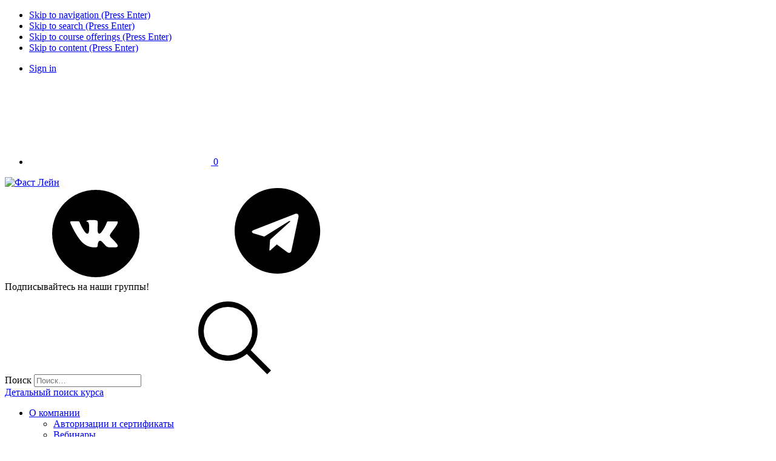

--- FILE ---
content_type: text/html; charset=UTF-8
request_url: https://www.flane.ru/course-outline/cisco-scor
body_size: 14999
content:
<!DOCTYPE html>


<html lang="ru"><head>
<meta name="viewport" content="width=device-width,initial-scale=1"/>
<meta http-equiv="Content-Type" content="text/html"/>
<meta http-equiv="Content-Language" content="ru"/>
<link rel="dns-prefetch" href="https://flcdnk2-914d.kxcdn.com"/>
<link rel="dns-prefetch" href="https://flcdnk3-914d.kxcdn.com"/>
<title>SCOR             Программа курса - Внедрение ключевых технологий безопасности Cisco &ndash; Fast Lane</title>
<meta http-equiv="imagetoolbar" content="false"/>
<meta name="MSSmartTagsPreventParsing" content="true"/>
<meta name="description" lang="ru" content="SCOR Training from Cisco ▷ Detailed course details and further information on the training | Competent service ✓ Worldwide presence ✓"/>
<meta name="country" content="RU"/>
<meta name="language" content="ru"/>
<meta name="robots" content="index,follow,noarchive"/>
<meta http-equiv="Content-Security-Policy" content="default-src 'self' anonymous-api.azurewebsites.net;connect-src *.linkedin.com 'self' *.liadm.com google.com api.teletype.app wss://websocket-widget.teletype.app websocket-widget.teletype.app api.giphy.com https://*.calltouch.ru https://ab-ct.ru https://mc.yandex.com https://mc.yandex.ru;frame-src *.vimeo.com 'self' *.google.com td.doubleclick.net maps.google.ru blob: https://mc.yandex.ru;font-src https://fonts.gstatic.com 'self' data: https://flcdnk2-914d.kxcdn.com;img-src data: 'self' t.co *.google.com *.google.de *.linkedin.com *.intelliad.de google.com *.teletype.app unpkg.com https://flcdnk2-914d.kxcdn.com https://flcdnk4-914d.kxcdn.com https://mc.yandex.com https://mc.yandex.ru;object-src 'none';script-src *.google.com 'self' *.doubleclick.net *.intelliad.de *.crazyegg.com connect.facebook.net *.licdn.com 'unsafe-inline' 'unsafe-eval' widget.teletype.app af.click.ru static.trustlink.ru https://flcdnk3-914d.kxcdn.com https://*.calltouch.ru https://ab-ct.ru https://mc.yandex.com https://mc.yandex.ru https://yastatic.net nonce-363460d3c77ca17d;style-src 'unsafe-inline' 'self' widget.teletype.app https://flcdnk2-914d.kxcdn.com;child-src blob: https://mc.yandex.ru 'self';base-uri 'self';"/>
<meta http-equiv="X-UA-Compatible" content="IE=edge"/>
<link rel="icon" href="/favicon_ru.ico" sizes="32x32" type="image/x-icon"/>
<link rel="icon" href="/favicon_ru.svg" type="image/svg+xml"/>
<link rel="stylesheet" crossorigin="anonymous" integrity="sha256-1FOae+4FTxMmTTfd9qyhM5oqXuBrdgEkQkp2/6R1Jh4=" type="text/css" href="https://flcdnk2-914d.kxcdn.com/css/rev=1768428594/defaultn_c.css"/>
<link rel="stylesheet" crossorigin="anonymous" integrity="sha256-P4gRPlC6VGcn7i/yg1dU+7/rMU+9zRZE/Yc4C79rL+I=" type="text/css" href="https://flcdnk2-914d.kxcdn.com/css/rev=1768428591/responsive.css"/>
<link rel="stylesheet" crossorigin="anonymous" integrity="sha256-ArhoVnP0pP7a8qM2wqt6X7NCtzf+2Fdg7v5o1ke7xMs=" type="text/css" href="https://flcdnk2-914d.kxcdn.com/css/rev=1768428588/course.css"/>
<link rel="stylesheet" crossorigin="anonymous" integrity="sha256-raN/q57va13Sz9ajugTMUDqivHUNYe+Pbqka18qW/Cc=" type="text/css" href="https://flcdnk2-914d.kxcdn.com/css/rev=1768428592/ru.css"/>
<script crossorigin="anonymous" integrity="sha256-9aBpAgr0lmX/58ugYhspDVpxirH0pzYAycXiwtd7Voo=" src="https://flcdnk3-914d.kxcdn.com/script/rev=1768428617/default_c.js"></script>
<link rel="alternate" type="text/html" hreflang="ru-RU" href="https://www.flane.ru/course-outline/cisco-scor"/>
<link rel="alternate" type="text/xml" href="/xml-course/cisco-scor"/>
<link rel="alternate" type="application/json" href="/json-course/cisco-scor"/>
<meta name="application-name" content="Фаст Лейн"/>
<meta name="msapplication-starturl" content="https://www.flane.ru"/>
<meta name="msapplication-Tile-Color" content="#c22036"/>
<meta name="msapplication-square70x70logo" content="/img/logo/fast-lane-tile-70x70.png"/>
<meta name="msapplication-square150x150logo" content="/img/logo/fast-lane-tile-150x150.png"/>
<meta name="msapplication-wide310x150logo" content="/img/logo/fast-lane-tile-310x150.png"/>
<meta name="msapplication-square310x310logo" content="/img/logo/fast-lane-tile-310x310.png"/>
<script>
    window.dataLayer = window.dataLayer || [];
                        try {
                var _c = {"ecommerce_item":{"productcode":"CI-SCOR","producttitle":"\u0412\u043d\u0435\u0434\u0440\u0435\u043d\u0438\u0435 \u043a\u043b\u044e\u0447\u0435\u0432\u044b\u0445 \u0442\u0435\u0445\u043d\u043e\u043b\u043e\u0433\u0438\u0439 \u0431\u0435\u0437\u043e\u043f\u0430\u0441\u043d\u043e\u0441\u0442\u0438 Cisco","vendorname":"Cisco","category":"Cisco","variant":null,"amount":1}};
//              console.log(_c);
                window.dataLayer.push(_c);
            } catch (e) {
                console.log(e);
            }
                            var _c = {
             'event': 'booking/view_item'
             ,'category': 'booking'
             ,'action': 'view_item'
             ,'label': ''
             ,'conversionValue': ''
            };
//          console.log(_c);
            window.dataLayer.push(_c);
                window.TrackModules = window.TrackModules || { };
</script><!-- calltouch -->
        <script>
            (function(w,d,n,c){w.CalltouchDataObject=n;w[n]=function(){w[n]["callbacks"].push(arguments)};if(!w[n]["callbacks"]){w[n]["callbacks"]=[]}w[n]["loaded"]=false;if(typeof c!=="object"){c=[c]}w[n]["counters"]=c;for(var i=0;i<c.length;i+=1){p(c[i])}function p(cId){var a=d.getElementsByTagName("script")[0],s=d.createElement("script"),i=function(){a.parentNode.insertBefore(s,a)},m=typeof Array.prototype.find === 'function',n=m?"init-min.js":"init.js";s.async=true;s.src="https://mod.calltouch.ru/"+n+"?id="+cId;if(w.opera=="[object Opera]"){d.addEventListener("DOMContentLoaded",i,false)}else{i()}}})(window,document,"ct","44q5tm4m");
        </script>
        <!-- calltouch --><script nonce="363460d3c77ca17d">
        window.dataLayerYandex = window.dataLayerYandex || [];
        //      console.log(window.dataLayerYandex);
        (function(m,e,t,r,i,k,a){
            m[i]=m[i]||function(){ (m[i].a=m[i].a||[]).push(arguments)};
            m[i].l=1*new Date();
            for (var j = 0; j < document.scripts.length; j++) { if (document.scripts[j].src === r) { return; }}
        k=e.createElement(t),a=e.getElementsByTagName(t)[0],k.async=1,k.src=r,a.parentNode.insertBefore(k,a)
        })(window, document,'script','https://mc.yandex.ru/metrika/tag.js', 'ym');
        ym(97105190, 'init', { trackHash:true, clickmap:true, ecommerce:"dataLayerYandex", accurateTrackBounce:true, trackLinks:true });
            </script>
</head>
<body id="fl-body">
<script>
if(!window.name){window.name='flanemain';}
</script>





<div id="wrap_outer">
    <div id="wrap">
         
        <ul class="ym-skiplinks" role="none">
    <li><a class="ym-skip" href="#navigation">Skip to navigation (Press Enter)</a></li>
    <li><a class="ym-skip" href="#search">Skip to search (Press Enter)</a></li>
    <li><a class="ym-skip" href="#col1">Skip to course offerings (Press Enter)</a></li>
    <li><a class="ym-skip" href="#col3">Skip to content (Press Enter)</a></li>
</ul>




<nav class="cms-secnav-top" data-nosnippet>
    <div class="cms-secnav-top-wrap">
        <ul class="cms-secnav-items">
            
            <li class="cms-secnav-item cms-signin">
                        <a rel="nofollow" href="/signin">Sign in</a>
        </li>
    

            

        <li class="cms-secnav-item fl-view-bsk" aria-hidden="true">
        
        <a href="/booking" title="Go to bookings page">
            <svg role="img" aria-hidden="true" focusable="false" data-nosnippet class="cms-icon"><use xlink:href="/css/img/icnset-fl.svg#bag"></use></svg>
            <span class="fl-book-label-numitems hidden">0</span>
        </a>
    </li>



            


            
                    </ul>
    </div>
    <div class="clear"></div>
</nav>


<header data-nosnippet>
    <div class="ym-wrapper">
        <div class="ym-wbox">
            
            <div class="content-width fl-head-items">
                <div class="fl-head-logo">
                                                            <a href="/" title="Фаст Лейн Homepage" aria-label="Go to home page">
                                                    <img class="fl-img-logo-main" src="https://flcdnk4-914d.kxcdn.com/img/logo/fast-lane-ru-2023.svg" alt="Фаст Лейн"/>
                        </a>
                </div>

                


                

                <span class="fl-head-ctc">
    <span>
    <a class="cms-href-ext" href="https://vk.cc/cPIS8X" data-cms-evt-click="Outbound Links;click;https://vk.cc/cPIS8X" rel="noopener"><svg role="img" aria-hidden="true" focusable="false" data-nosnippet class="cms-icon cms-icon-size-2_5"><use xlink:href="/css/img/icnset-cms.svg#vkontakte"></use></svg></a>
    <a class="cms-href-ext" href="https://t.me/+azjq_MJAuTA4NDFi" data-cms-evt-click="Outbound Links;click;https://t.me/+azjq_MJAuTA4NDFi" rel="noopener"><svg role="img" aria-hidden="true" focusable="false" data-nosnippet class="cms-icon cms-icon-size-2_5"><use xlink:href="/css/img/icnset-cms.svg#telegram"></use></svg></a>
    <br/>
    Подписывайтесь на наши группы!
    </span>
</span>


                                    
<div id="search" class="fl-head-srch" role="search">
    
    <form action="/search" method="get" id="top_header_searchform" name="search-form-pageheader" class="ym-form">
        <div class="fl-wrap-srch">
            
            <label for="top_header_query" class="fl-label-srch-phrase">Поиск</label>
            <input name="query" autocomplete="off" placeholder="Поиск&hellip;" class="fl-input-srch-phrase ym-inline" data-role="none" id="top_header_query" title="Use double quotes to search for exact phrases" type="search" value="" maxlength="255"/>
                        <span class="fl-srch-submit" onclick="jQuery('#top_header_searchform').submit();" role="button"><svg role="img" aria-hidden="true" focusable="false" data-nosnippet class="cms-icon float-right"><use xlink:href="/css/img/icnset-cms.svg#search"></use></svg></span>
        </div>

        
        <a href="/search">Детальный поиск курса</a>
    </form>
</div>

                            </div>
            
        </div>
    </div>
    <div class="clear"></div>
</header>

<nav class="cms-widg-mnu-top" id="navigation">
    <div class="ym-wrapper">
        <div class="ym-wbox">
            
            
                            <ul id="mmnung" class="cms-widg-mnu cms-mnu-ddn cms-mnu-hor cms-mnu-lvl-0">
                                                                                            <li>
                            <a href="/company" class=" " id="mmnung0t">О компании</a>
                                                                                                                                    <ul class=" cms-mnu-lvl-1"><li><a href="/vendors">Авторизации и сертификаты</a></li><li><a href="/it_webinar">Вебинары</a></li><li><a href="/news">Новости</a></li><li><a href="/jobs">Работа</a></li><li><a href="/cos">Условия Бизнеса</a></li><li><a href="/contact">Контакты</a></li></ul>
                                                                                                                        </li>
                                                                                            <li>
                            <a href="/technologies" class=" " id="mmnung1t">Направления обучения</a>
                                                                                                                                    <ul class=" cms-mnu-lvl-1"><li><a href="/datacom">Сети передачи данных</a></li><li><a href="/security">Информационная безопасность</a></li><li><a href="/operating_systems">Операционные системы</a></li><li><a href="/wireless">Беспроводные технологии</a></li><li><a href="/datacenter">ЦОД и СХД</a></li><li><a href="/analysis">Сетевой анализ</a></li><li><a href="/devops">DevOps</a></li><li><a href="/programming">Разработка и программирование</a></li><li><a href="/ai_training">Искусственный интеллект</a></li><li><a href="/virtualization">Виртуализация и облако</a></li><li><a href="/database">Базы данных и SQL</a></li><li><a href="/collaboration">Решения для совместной работы</a></li></ul>
                                                                                                                        </li>
                                                                                            <li>
                            <a href="/download" class=" " id="mmnung2t">Скачать</a>
                                                    </li>
                                                                                            <li>
                            <a href="/instructor" class=" " id="mmnung3t">Стать инструктором</a>
                                                    </li>
                                                                                            <li class="small wrap">
                            <a href="/education" class=" " id="mmnung4t">Сведения об образовательной организации</a>
                                                                                                                                    <ul class=" cms-mnu-lvl-1"><li><a href="/medi_a/pdf/________________________________________________________________________________________________________.pdf">Образовательная лицензия</a></li><li><a href="/main-information">Основные сведения</a></li><li><a href="/structure">Структура и органы управления образовательной организацией</a></li><li><a href="/education-info">Образование</a></li><li><a href="/educationalstandard">Образовательные стандарты</a></li><li><a href="/staff">Руководство. Педагогический состав</a></li><li><a href="/materiel">Материально-техническое обеспечение и оснащенность образовательного процесса</a></li><li><a href="/vacancy">Вакантные места для приема (перевода)</a></li><li><a href="/grants">Стипендии и иные виды материальной поддержки</a></li><li><a href="/business-activities">Финансово-хозяйственная деятельность</a></li><li><a href="/documentation">Документы</a></li><li><a href="/commercial-services">Платные образовательные услуги</a></li></ul>
                                                                                                                        </li>
                                    </ul>
                    </div>
    </div>
</nav>

<div class="ym-wrapper">
    <div class="ym-wbox">
        <div id="fl-view-pagebanner-wrap">
    
            
            </div>


        <div id="main" class="ym-column hidenone">
            <aside id="col1" class="ym-col1">
    <div id="col1_content" class="ym-cbox-left leftsidebar">
        
        <div class="boxframe screen-lg">
    
    <div class="box" style="border-top:1px dotted #aeaeae;">
        <div class="boxcontent menu">
            
        </div>
    </div>
</div>


<ul class="screen-sm cms-mnu-hor ym-contain-fl">
    <li>
        
        <a style="font-size: 1.2em;" class="cms-mnu-ttl" href="/sitemap">View course offerings</a>
    </li>
</ul>

<div class="fl-view-mnu-courses ym-contain-fl">
    <div class="screen-lg cms-widg-mnu cms-mnu-vert cms-mnu-fold-r">
        <div class="cms-mnu-ttl fl-h-mnu-courses" role="heading" aria-level="2">Тренинги</div>
        <ul id="leftsidebar_coursesmenu">
                                                                                                <li>
                    <a href="/eltex" >                            Элтекс / Eltex</a>                                    </li>
                                                                                                <li>
                    <a href="/astralinux" >                            Astra Linux<span class="float-right" aria-hidden="true">&raquo;</span></a>                                            <ul id="leftsidebar_coursesmenu_727590">                                                    <li>
                                <a href="/astralinux">                                    Все курсы Astra Linux
                                </a>                            </li>
                                                                                <li>
                                <a href="/schedule/astralinux">                                    Расписание курсов Astra Linux
                                </a>                            </li>
                                                                                <li>
                                <a href="/astralinux_cert">                                    Сертификация Astra Linux
                                </a>                            </li>
                                                                            </ul>                                    </li>
                                                                                                <li>
                    <a href="/usergate" >                            UserGate</a>                                    </li>
                                                                                                <li>
                    <a href="/devops" >                            DevOps</a>                                    </li>
                                                                                                <li>
                    <a href="/pythonpage" >                            Python</a>                                    </li>
                                                                                                <li>
                    <a href="/basealt" >                            BaseAlt</a>                                    </li>
                                                                                                <li>
                    <a href="/redsoft" >                            РЕД СОФТ / РЕД ОС</a>                                    </li>
                                                                                                <li>
                    <a href="/securitycode" >                            Код Безопасности</a>                                    </li>
                                                                                                <li>
                    <a href="/kaspersky-lab" >                            Kaspersky Lab</a>                                    </li>
                                                                                                <li>
                    <a href="/ideco" >                            Ideco</a>                                    </li>
                                                                                                <li>
                    <a href="/positive-technologies" >                            Positive Technologies</a>                                    </li>
                                                                                                <li>
                    <a href="/postgrespro" >                            Postgres Pro</a>                                    </li>
                                                                                                <li>
                    <a href="/wireless" >                            Беспроводные сети</a>                                    </li>
                                                                                                <li>
                    <a href="/ai_training" >                            Искусственный интеллект</a>                                    </li>
                                                                                                <li>
                    <a href="/wireshark" >                            Wireshark</a>                                    </li>
                                                                                                <li>
                    <a href="/zabbix" >                            Zabbix</a>                                    </li>
                                                                                                <li>
                    <a href="/programming" >                            Программирование</a>                                    </li>
                                                                                                <li>
                    <a href="/author-developed" >                            Авторские курсы Фаст Лейн</a>                                    </li>
                                                                                                <li>
                    <a href="/import-replacement" >                            Импортозамещение</a>                                    </li>
                                                                                                <li>
                    <a href="/cisco" >                            Cisco<span class="float-right" aria-hidden="true">&raquo;</span></a>                                            <ul id="leftsidebar_coursesmenu_8168">                                                    <li>
                                <a href="/cisco">                                    Все курсы Cisco
                                </a>                            </li>
                                                                                <li>
                                <a href="/schedule/cisco">                                    Расписание курсов Cisco
                                </a>                            </li>
                                                                                <li>
                                <a href="/cisco-certifications">                                    Сертификация Сisco
                                </a>                            </li>
                                                                            </ul>                                    </li>
                                                                                                <li>
                    <a href="/citrix-training" >                            Citrix<span class="float-right" aria-hidden="true">&raquo;</span></a>                                            <ul id="leftsidebar_coursesmenu_724893">                                                    <li>
                                <a href="/citrix-training">                                    Все курсы Cirtix
                                </a>                            </li>
                                                                                <li>
                                <a href="/schedule/citrix">                                    Расписание курсов Citrix
                                </a>                            </li>
                                                                            </ul>                                    </li>
                                                                                                <li>
                    <a href="/huawei" >                            Huawei<span class="float-right" aria-hidden="true">&raquo;</span></a>                                            <ul id="leftsidebar_coursesmenu_17282">                                                    <li>
                                <a href="/huawei">                                    Все курсы Huawei
                                </a>                            </li>
                                                                                <li>
                                <a href="/schedule/huawei">                                    Расписание курсов Huawei
                                </a>                            </li>
                                                                            </ul>                                    </li>
                                                                                                <li>
                    <a href="/itil" >                            ITIL&reg;<span class="float-right" aria-hidden="true">&raquo;</span></a>                                            <ul id="leftsidebar_coursesmenu_8767">                                                    <li>
                                <a href="/itil">                                    Все курсы ITIL&reg;
                                </a>                            </li>
                                                                                <li>
                                <a href="/schedule/itil">                                    Расписание куров  ITIL&reg;
                                </a>                            </li>
                                                                            </ul>                                    </li>
                                                                                                <li>
                    <a href="/microsoft" >                            Microsoft<span class="float-right" aria-hidden="true">&raquo;</span></a>                                            <ul id="leftsidebar_coursesmenu_9303">                                                    <li>
                                <a href="/microsoft">                                    Все курсы Microsoft
                                </a>                            </li>
                                                                                <li>
                                <a href="/microsoft-certification">                                    Сертификация Microsoft
                                </a>                            </li>
                                                                            </ul>                                    </li>
                                                                                                <li>
                    <a href="/netapp" >                            NetApp<span class="float-right" aria-hidden="true">&raquo;</span></a>                                            <ul id="leftsidebar_coursesmenu_9367">                                                    <li>
                                <a href="/netapp">                                    Все курсы NetApp
                                </a>                            </li>
                                                                                <li>
                                <a href="/schedule/netapp">                                    Расписание курсов NetApp
                                </a>                            </li>
                                                                                <li>
                                <a href="/certifications/netapp">                                    Сертификация NetApp
                                </a>                            </li>
                                                                            </ul>                                    </li>
                                                                                                <li>
                    <a href="/redhat" >                            Red Hat</a>                                    </li>
                                                                                                <li>
                    <a href="/spring" >                            Spring</a>                                    </li>
                                                                                                <li>
                    <a href="/suse" >                            SUSE</a>                                    </li>
                                                                                                <li>
                    <a href="/vmware" >                            VMware<span class="float-right" aria-hidden="true">&raquo;</span></a>                                            <ul id="leftsidebar_coursesmenu_8774">                                                    <li>
                                <a href="/vmware">                                    Все курсы VMware
                                </a>                            </li>
                                                                                <li>
                                <a href="/schedule/vmware">                                    Расписание курсов VMware
                                </a>                            </li>
                                                                            </ul>                                    </li>
                                                                                                <li class="header">
                    <a href="/contact" >                            Контакты</a>                                    </li>
                                                                                                <li>
                    <a href="/guaranteedschedule" >                            Все гарантированные даты</a>                                    </li>
                    </ul>
    </div>
</div>



<div class="boxframe screen-lg">
    
    <div class="box" style="border-top:1px dotted #aeaeae;">
        <div class="boxcontent menu">
            

    <div id="cms-gen-1" class="ym-contain-dt cms-view-art cms-content-art cms-art-id-24099"><article class="cms-art-body">
    

                <section class="cms-art-sect-content">
<div id="cms-gen-2" class="boxpad"><p><br/></p>
<p>
<img id="art-cms-gen-1_media-1" class=" noborder cms-media" src="https://flcdnk4-914d.kxcdn.com/medi_a/img/Newsletter.png" alt="Newsletter icon"/><a href="/nlsubscribe"> Подпиcаться на рассылку</a><br/></p>

</div></section>
                        <div class="cms-art-sect-css"><style>
#cms-gen-1 *{font-size:9pt;}
</style>
</div>
    
    
    </article></div>

        </div>
    </div>
</div>

    </div>
</aside>
<aside id="col2" class="ym-col2" data-nosnippet>
    <div id="col2_content" class="ym-cbox-right rightsidebar">
        

        
        
        
    

    

    

        
    
    <div class="boxframe">
        <aside aria-label="Цены &amp; Delivery methods" id="rightsidebar_coursedetails_sidebar" class="fl-view-prod-aside fl-view-course-aside box roundbox titledbox">
            
            <h3 class="boxtitle">
                                    
                    <a class="cms-link-marked fl-href-prod-pdf float-right" title="Download PDF" href="/course-pdf/cisco-scor" aria-hidden="true">
                        <svg role="img" aria-hidden="true" focusable="false" data-nosnippet class="cms-icon float-right cms-icon-mc cms-textcolour cms-linkmark"><use xlink:href="/css/img/icnset-fl.svg#pdf"></use></svg>
                    </a>
                 CI-SCOR                                                            </h3>

            <div class="boxcontent">
                <div class="boxpad">
                    <div class="fl-prod-mods">
                        
    
    

    
    

    

            
                
        <div class="fl-prod-mod-ilt">
                        
            <h5 class="fl-prod-mod-ttl">
                                    Очный формат (в классе)
                    <svg role="img" aria-hidden="true" focusable="false" data-nosnippet class="cms-icon fl-icn-mod cms-icon-mc cms-icon-size-1_5"><use xlink:href="/css/img/icnset-sched.svg#ilt-coloured"></use></svg>
                                            </h5>

            
                                            <p class="clear fl-prod-note-dur-dflt"><strong>Длительность</strong><br/>5 дней
                                    </p>
            
                                                    
                            
                
                                    <div class="fl-prod-prices">
                                                                    

                                                                                                    <h6>Цена
                                                                    <span class="fl-hint-vat-glob smallertext"></span>
                                                            </h6>
                                                           

                        <ul class="fl-pricelist">
                                                                                                
                                        
                                            
                                            
                                                                                        

                                            <li class="fl-pricelist-itm">
                                                                                                                                                    <span class="fl-price-lbl">Россия:</span>
                                                                                                                                                    <span class="fl-price-val">
                                                                                                                                                                        195&#8239;500,&ndash;&#8239;руб.
                                                            <p class="fl-hint-vat">
    цена указана без НДС 5%
</p>
                                                                                                                                                                                                                                                                                                                                                            
                                                        
                                                                                                                                                                                                                    </span>

                                                                                            </li>
                                                                                                                                        
                                                        
                            
                            

                                                    </ul>
                    </div>

                            
                            <div class="content-marginb">
                    
                    
                </div>
                                    
    

    <div class="center">
                    
            <a class="fl-trig-btn-book fl-btn-linkcolour fl-btn-transp ym-button center" href="/course/cisco-scor#schedule" role="button">Даты проведения</a>
            </div>

    

            
                                                         
                                <div class="ym-fbox center clear">
        
                    
            
            
            <a class="fl-trig-btn-req-date fl-btn-linkcolour ym-button" href="/event-request?course=21202&amp;vendor=1" role="button">Оставить заявку</a>
            </div>

            
        </div>
            
                
        <div class="fl-prod-mod-ilo">
                        
            <h5 class="fl-prod-mod-ttl">
                                    Онлайн тренинг
                    <svg role="img" aria-hidden="true" focusable="false" data-nosnippet class="cms-icon fl-icn-mod cms-icon-mc cms-icon-size-1_5"><use xlink:href="/css/img/icnset-sched.svg#ilo-coloured"></use></svg>
                                            </h5>

            
                                            <p class="clear fl-prod-note-dur-dflt"><strong>Длительность</strong><br/>5 дней
                                    </p>
            
                                                    
                            
                
                                    <div class="fl-prod-prices">
                                                                    

                                                                                                    <h6>Цена
                                                                    <span class="fl-hint-vat-glob smallertext"></span>
                                                            </h6>
                                                           

                        <ul class="fl-pricelist">
                                                                                                
                                        
                                            
                                            
                                                                                        

                                            <li class="fl-pricelist-itm">
                                                                                                                                                <span class="fl-price-val">
                                                                                                                                                                        195&#8239;500,&ndash;&#8239;руб.
                                                            <p class="fl-hint-vat">
    цена указана без НДС 5%
</p>
                                                                                                                                                                                                                                                                                                                                                            
                                                        
                                                                                                                                                                                                                    </span>

                                                                                            </li>
                                                                                                                                        
                                                        
                            
                            

                                                    </ul>
                    </div>

                            
                            <div class="content-marginb">
                    
                    
                </div>
                                    
    

    <div class="center">
                    
            <a class="fl-trig-btn-book fl-btn-linkcolour fl-btn-transp ym-button center" href="/course/cisco-scor#schedule" role="button">Даты проведения</a>
            </div>

    

            
                                                                 <div class="fl-hint-sched-empty note mbox" style="display:none;">
                                                                    Тренинги проводятся в классе с возможностью присутствия дистанционных слушателей
                                    
                    </div>
                            
                                <div class="ym-fbox center clear">
        
                    
            
            
            <a class="fl-trig-btn-req-date fl-btn-linkcolour ym-button" href="/event-request?course=21202&amp;vendor=1" role="button">Оставить заявку</a>
            </div>

            
        </div>
    





                        
                        
                        
                        
                        
                        
                                            </div>

                    

                    
                </div>
            </div>
        </aside>
    </div>

            <div class="boxframe">
            <div id="rightsidebar_coursedetails_sidebar" class="box roundbox titledbox fl-view-cecredits">
                <div class="boxtitle">
                    Continuing Education
                </div>
                <div class="boxcontent">
                    <div class="boxpad">
                        <svg role="img" aria-hidden="true" focusable="false" data-nosnippet class="cms-icon float-right content-marginb cms-icon-mc cms-icon-size-2"><use xlink:href="/css/img/icnset-fl.svg#certificate-coloured"></use></svg>
                                                
                                                    64 CE Credits
                                            </div>
                </div>
            </div>
        </div>
    
    









    
    </div>
</aside>
<div id="col3" class="ym-col3 cms-content" role="main">     <div id="col3_content" class="ym-cbox ym-clearfix maincolumn">
        <div class="ym-contain-fl">
            <a class="anchor" id="content"></a>
            
            
    

    
    
        
    

    
                
        
    
    
    



    <div class="ym-contain-fl">
        <div id="maincolumn_coursedetails" class="fl-view-prod fl-view-course fl-prod-id-21202">
            

            
            


        

                    
    



             <div class="fl-view-bcnav fl-content-bg">
            <div class="content-width-nopad intd_s">
                <nav id="breadcrumbs" class="cms-bcnav" aria-label="Breadcrumb">
                    <ul itemscope="itemscope" itemtype="http://schema.org/BreadcrumbList"><li itemprop="itemListElement" itemscope="itemscope" itemtype="http://schema.org/ListItem"><a itemprop="item" href="/"><span itemprop="name" lang="en">Home</span></a><meta itemprop="position" content="1"></li>  <li itemprop="itemListElement" itemscope="itemscope" itemtype="http://schema.org/ListItem"><a itemprop="item" href="/training"><span itemprop="name">Тренинг</span></a><meta itemprop="position" content="2"></li>  <li itemprop="itemListElement" itemscope="itemscope" itemtype="http://schema.org/ListItem"><a itemprop="item" href="/cisco"><span itemprop="name">Cisco</span></a><meta itemprop="position" content="3"></li>  <li itemprop="itemListElement" itemscope="itemscope" itemtype="http://schema.org/ListItem"><a href="#" aria-current="page"><span itemprop="name">    SCOR Программа курса</span></a><meta itemprop="position" content="4"></li></ul>
                </nav>
            </div>
        </div>
    



            

            <h1>Внедрение ключевых технологий безопасности Cisco (SCOR) &ndash; Программа курса</h1>

            
            
<nav class="cms-widg-tabstrip ym-hlist ym-noprint clear">
    <ul>
        
        

                <li class="fl-tab-desc">
            <a href="/course/cisco-scor">Описание курса</a>
        </li>

        <li class="screen-sm fl-tab-prices nomobile"><a href="#col2">Цены &amp; Delivery methods</a></li>

                            <li class="fl-tab-sched">
                                                                                <a href="/course/cisco-scor#schedule">Даты и регистрация</a>
                                                </li>
        
                                            <li class="fl-tab-outline cms-widg-tabstrip-cur"><strong>Программа курса</strong></li>
                    
                            
            <li class="fl-tab-pdf fl-prod-pdf">
                <a class="cms-link-marked fl-href-prod-pdf" title="Скачать описание курса (PDF)" aria-label="Скачать описание курса (PDF)" href="/course-pdf/cisco-scor">
                    <svg role="img" aria-hidden="true" focusable="false" data-nosnippet class="cms-icon float-right cms-icon-mc cms-textcolour cms-linkmark"><use xlink:href="/css/img/icnset-fl.svg#pdf"></use></svg>
                    Download PDF
                </a>
            </li>
        
                
                
                
   </ul>
</nav>

    <style>
        .fl-view-prod-aside .fl-href-prod-pdf { display:none; }
    </style>

            <div class="clear"></div>

            <article class="fl-prod-info">
                
                                    <section class="fl-prod-info-sect-outline ftindex" lang="ru">
                                                <h2 id="outline" class="">
                            Программа курса
                        </h2>
                        <p>Концепции сетевой безопасности *</p>
<ul>
<li>Обзор принципов информационной безопасности</li><li>Управление рисками</li><li>Оценка уязвимостей</li><li>Анализ CVSS</li></ul><p>Распространенные атаки TCP/IP *</p>
<ul>
<li>Уязвимости TCP/IP</li><li>Уязвимости сервисов IP</li><li>Уязвимости ICMP</li><li>Уязвимости TCP</li><li>Уязвимости UDP</li><li>Векторы атак</li><li>Разведывательные атаки</li><li>Атаки на протоколы доступа</li><li>Атаки типа &quot;человек по середине&quot;</li><li>Denial of Service и Distributed Denial of Service</li><li>Атаки отражения и усиления</li><li>Атаки типа Spoofing</li><li>Атаки на DHCP</li></ul><p>Распространенные атаки на сетевые приложения *</p>
<ul>
<li>Атаки на пароли</li><li>Атаки на DNS</li><li>DNS-туннелирование</li><li>Атаки на веб-сервисы</li><li>HTTP 302 Cushioning</li><li>Command Injections</li><li>SQL Injections</li><li>Cross-Site Scripting и Request Forgery</li><li>Атаки на почтовый трафик</li></ul><p>Распространенные атаки на конечные устройства *</p>
<ul>
<li>Переполнение буфера</li><li>Вредоносное ПО</li><li>Разведка</li><li>Получение доступа и контроля</li><li>Получение доступа с использованием социальной инженерии</li><li>Получение доступа с использованием атак на веб-трафик</li><li>Exploit Kits и Rootkits</li><li>Повышение привилегий</li><li>Фаза после внедрения</li><li>Angler Exploit Kit</li></ul><p>Технологии сетевой безопасности</p>
<ul>
<li>Стратегия Defense-in-Depth</li><li>Сегментация сети и обзор механизмов виртуализации</li><li>Обзор Stateful Firewall</li><li>Обзор Security Intelligence</li><li>Стандартизация информации об угрозах</li><li>Обзор сетевой защиты от вредоносного ПО</li><li>Обзор систем предотвращения вторжений</li><li>Обзор МСЭ нового поколения</li><li>Обзор Email Content Security</li><li>Обзор Web Content Security</li><li>Обзор Threat Analytic Systems</li><li>Обзор механизмов безопасности DNS</li><li>Аутентификация, авторизация, учет</li><li>Управление пользовательскими учетными данными и доступом</li><li>Обзор технологий Virtual Private Network</li><li>Обзор устройств сетевой безопасности</li></ul><p>Внедрение МСЭ Cisco ASA</p>
<ul>
<li>Режимы работы Cisco ASA</li><li>Уровни безопасности интерфейсов Cisco ASA</li><li>Объекты и группы объектов в Cisco ASA</li><li>Network Address Translation</li><li>ACL на интерфейсах Cisco ASA</li><li>Глобальные ACL на Cisco ASA</li><li>Политики инспектирования Cisco ASA</li><li>Отказоустойчивые топологии Cisco ASA</li></ul><p>Внедрение МСЭ нового поколения Cisco Firepower</p>
<ul>
<li>Режимы работы Cisco Firepower NGFW</li><li>Процесс обработки пакетов и политики</li><li>Объекты</li><li>NAT</li><li>Политики пред-фильтрации</li><li>Политики контроля доступа</li><li>Cisco Firepower NGFW Security Intelligence</li><li>Политики Discovery</li><li>Политики IPS</li><li>Детектирование вредоносного ПО и файловые политики</li></ul><p>Внедрение Email Content Security</p>
<ul>
<li>Обзор Cisco Email Content Security</li><li>Обзор SMTP</li><li>Обзор Email Pipeline</li><li>Public и Private Listeners</li><li>Host Access Table</li><li>Recipient Access Table</li><li>Обзор политик фильтрации почтового трафика</li><li>Защита от Spam и Graymail</li><li>Защита от вирусов и вредоносного ПО</li><li>Фильтры Outbreak</li><li>Фильтрация контента</li><li>Защита от утечки данных</li><li>Шифрование почтового трафика</li></ul><p>Внедрение Web Content Security</p>
<ul>
<li>Обзор решения Cisco WSA</li><li>Особенности внедрения</li><li>Сетевая аутентификация пользователей</li><li>Расшифровка трафика HTTPS</li><li>Политики доступа и идентификационные политики</li><li>Настройки Acceptable Use Controls</li><li>Защита от вредоносного ПО</li></ul><p>Внедрение Cisco Umbrella *</p>
<ul>
<li>Архитектура Cisco Umbrella</li><li>Внедрение Cisco Umbrella</li><li>Cisco Umbrella Roaming Client</li><li>Управление Cisco Umbrella</li><li>Исследование функций Cisco Umbrella</li></ul><p>Технологии VPN и криптографические алгоритмы</p>
<ul>
<li>Знакомство с VPN</li><li>Типы VPN</li><li>Secure Communication and Cryptographic Services</li><li>Типы ключей в криптографии</li><li>Инфраструктура публичных ключей</li></ul><p>Cisco Secure Site-to-Site VPN</p>
<ul>
<li>Технологии Site-to-Site VPN</li><li>Обзор IPsec VPN</li><li>IPsec Static Crypto Maps</li><li>IPsec Static Virtual Tunnel Interface</li><li>Dynamic Multipoint VPN</li><li>Cisco IOS FlexVPN</li></ul><p>Cisco IOS VTI-Based Point-to-Point</p>
<ul>
<li>Cisco IOS VTIs</li><li>Настройка VTI Point-to-Point IPsec IKEv2 VPN</li></ul><p>Point-to-Point IPsec VPNs на Cisco ASA и Cisco Firepower NGFW</p>
<ul>
<li>Point-to-Point VPN на Cisco ASA и Cisco Firepower NGFW</li><li>Настройка Cisco ASA Point-to-Point VPN</li><li>Настройка Cisco Firepower NGFW Point-to-Point VPN</li></ul><p>Cisco Secure Remote Access VPN</p>
<ul>
<li>Remote Access VPN</li><li>Компоненты и технологии</li><li>Обзор SSL</li></ul><p>Remote Access SSL VPN на Cisco ASA и Cisco Firepower NGFW</p>
<ul>
<li>Профили подключения</li><li>Групповые политики</li><li>Настройки Cisco ASA Remote Access VPN</li><li>Настройки Cisco Firepower NGFW Remote Access VPN</li></ul><p>Контроль доступа в сетях Cisco *</p>
<ul>
<li>Безопасный доступ к сети</li><li>Сервисы AAA</li><li>Обзор возможностей платформы Cisco Identity Services Engine</li><li>Архитектура Cisco TrustSec</li></ul><p>Аутентификация по стандарту 802.1X *</p>
<ul>
<li>802.1X и EAP</li><li>Методы EAP</li><li>Роль протокола RADIUS в системе 802.1X</li><li>RADIUS Change of Authorization</li></ul><p>Конфигурация аутентификации 802.1X *</p>
<ul>
<li>Настройки 802.1X на Cisco Catalyst Switch</li><li>Настройки 802.1X на Cisco WLC 802.1X</li><li>Настройки 802.1X на Cisco ISE 802.1X</li><li>Supplicant 802.1x</li><li>Cisco Central Web Authentication</li></ul><p>Технологии обеспечения безопасности конечный устройств *</p>
<ul>
<li>Хостовые МСЭ</li><li>Хостовые антивирусы</li><li>Хостовые системы предотвращения вторжений</li><li>Белые и черные списки ресурсов на хостах</li><li>Защита от вредносного ПО</li><li>Обзор песочниц</li><li>Проверка файлов</li></ul><p>Внедрение Cisco AMP for Endpoints *</p>
<ul>
<li>Архитектура решения Cisco AMP for Endpoints</li><li>Cisco AMP for Endpoints Engines</li><li>Ретроспективная защита с использованием Cisco AMP</li><li>Построение траектории файлов с помощью Cisco AMP</li><li>Управление Cisco AMP for Endpoints</li></ul><p>Защита сетевой инфраструктуры *</p>
<ul>
<li>Плоскости работы сетевого устройства</li><li>Механизмы безопасности плоскости контроля</li><li>Механизмы безопасности плоскости управления</li><li>Телеметрия трафика</li><li>Защита плоскости передачи данных на канальном уровне</li><li>Защита плоскости передачи данных на сетевом уровне</li></ul><p>Внедрение механизмов защиты плоскости контроля *</p>
<ul>
<li>Infrastructure ACLs</li><li>Control Plane Policing</li><li>Control Plane Protection</li><li>Механизмы защиты протоколов маршрутизации</li></ul><p>Внедрение механизмов защиты плоскости передачи данных на канальном уровне *</p>
<ul>
<li>Обзор механизмов защиты плоскости передачи данных</li><li>Защита от атак на систему VLAN</li><li>Защита от атак на протокол STP</li><li>Port Security</li><li>Private VLANs</li><li>DHCP Snooping</li><li>ARP Inspection</li><li>Storm Control</li><li>Шифрование MACsec</li></ul><p>Внедрение механизмов защиты плоскости передачи данных на сетевом уровне *
</p>
<ul>
<li>Infrastructure Antispoofing ACL</li><li>Unicast Reverse Path Forwarding</li><li>IP Source Guard</li></ul><p>Внедрение механизмов защиты Management Plane *
</p>
<ul>
<li>Cisco Secure Management Access</li><li>Simple Network Management Protocol Version 3</li><li>Безопасный доступ на устройства Cisco</li></ul><p>Телеметрия трафика *
</p>
<ul>
<li>Network Time Protocol</li><li>Системные события и журналы</li><li>Мониторинг трафика с использованием протокола NetFlow</li></ul><p>Внедрение Cisco Stealthwatch Enterprise *
</p>
<ul>
<li>Обзор решения Cisco Stealthwatch</li><li>Компоненты Cisco Stealthwatch Enterprise</li><li>Flow Stitching и Deduplication</li></ul><p>Распространенные атаки на облачные архитектуры *
</p>
<ul>
<li>История развития облачный вычислений</li><li>Модель облачного сервиса</li></ul><p>
Механизмы защиты облачной инфраструктуры *
</p>
<ul>
<li>Подход Cisco Threat-Centric к сетевой безопасности</li><li>Безопасность физической среды облака</li><li>Безопасность приложений и рабочих нагрузок</li></ul><p>
Внедрение Cisco Stealthwatch Cloud *
</p>
<ul>
<li>Cisco Stealthwatch Cloud for Public Cloud Monitoring</li><li>Cisco Stealthwatch Cloud for Private Network Monitoring</li><li>Cisco Stealthwatch Cloud Operations</li></ul><p>Знакомство с Software-Defined Networking (SDN) *
</p>
<ul>
<li>Концепции Software-Defined Networking</li><li>Network Programmability and Automation</li><li>Cisco Platforms и APIs</li></ul><p>
* Данные модули для самостоятельного изучения.</p>
                    </section>
                
            </article>

        </div>

    </div>

    
<div class="cms-category cms-cat-id-5337 cms-cat-id-coursevendordetails ym-contain-fl">
    
    

    

    
</div>

            <div class="ym-ie-clearing">&nbsp;</div>
        </div>
    </div>
</div>

        </div>
    </div>
</div>


<footer data-nosnippet id="pagefooter" role="contentinfo">
    <div class="ym-wrapper">
        <div class="ym-wbox">
            

            

            <ul class="ym-noprint cms-secnav-bottom center">
                
<li class="cms-secnav-item">
    &copy;
    &nbsp;2026
    &nbsp;Фаст Лейн &#8211;  All rights reserved
</li>

<li class="cms-secnav-item hidden">
    
</li>


    <li class="cms-secnav-item">
        <a href="/cos">Условия бизнеса</a>
    </li>




<li class="cms-secnav-item">
    <a href="/contact">Контакты</a>
</li>

<li class="cms-secnav-item">
    <a href="/sitemap">Sitemap</a>
</li>



            </ul>

            <p class="center">
    ООО &laquo;Фаст Лейн Столица&raquo; ИНН 7720787779 КПП 772001001 ОГРН 1137746652691, 111123, Москва, ул. Плеханова, 4а , Бизнес-центр &quot;Юникон&quot;,<br />
почта info@flane.ru, телефон +7 (495) 505 63 39
</p>



            <div class="ym-print ym-text-ltr"> &copy;
                &nbsp;2026
                &nbsp;Фаст Лейн &#8211;  All rights reserved
            </div>
        </div>
    </div>
</footer>


        </div>
</div>


    

            

        <script>
        window.TrackModules = window.TrackModules || { };
        TrackModules.CMS_Tracking = {
            convert: function(d) {
                $.each(d, function(i, c) {
                    if ('event' === c.type && c.category && c.action) {
                        window.dataLayer.push({
                         'event': c.category + '/' + c.action
                         ,'category': c.category
                         ,'action': c.action
                         ,'label': c.label || ''
                         ,'conversionValue': c.value || ''
                        });
                    }
                });
            }
            ,pageview: function() {
                if (! (c = CMS.getCookie('source'))) {
                    c = 'eyJsYW5kaW5ncGFnZSI6IlwvY291cnNlLW91dGxpbmVcL2Npc2NvLXNjb3IifQ==';
                }
                CMS.setCookie('source', c);
            }
        };
        TrackModules.CMS_Tracking.pageview();
    </script>

            

        <script>
        window.TrackModules = window.TrackModules || { };
        TrackModules.Calltouch = {
             queue: []
            ,timer: null
            ,sid: 0
                        ,ready: function() {
                if (! this.sid && 'undefined' !== typeof ct && (agent = ct('calltracking_params','44q5tm4m'))) {
                    try {
                        this.sid = agent.sessionId;
                    } catch (e) {
                        console.log(e);
                    }
                }
                return this.sid;
            }
            ,convert: function(d) {
                var q = this.queue;
                $.each(d, function(i,c) {
                    q.push(c);
                });
                this.flush();
            }
            ,flush: function() {
                clearTimeout(this.timer);
                if (! (s = this.ready())) {
                    if (! this.timer) {
                        this.timer = setTimeout(function(){ this.flush(); }.bind(this), 100);
                    }
                    return;
                }
                try {
                    while (c = this.queue.pop()) {
                        var ct_data = {
                            phoneNumber: c.userprovided.phone||''
                            ,email: c.userprovided.email||''
                            ,subject: c.userprovided.subject||''
                            ,comment: c.userprovided.message||''
                            ,tags: ''
                            ,fio: c.userprovided.fullname||(c.userprovided.lastname||'')+((c.userprovided.lastname&&c.userprovided.firstname)?', ':'')+(c.userprovided.firstname||'')
                            ,customField: c.userprovided.customField||{ }
                            ,requestUrl: location.href
                            ,sessionId: s
                        };
                        if (typeof(ct_data.phoneNumber)!='undefined' && ''!=ct_data.phoneNumber) {
                            jQuery.ajax({
                                url: 'https://api.calltouch.ru/calls-service/RestAPI/requests/76612/register/',
                                dataType: 'json',
                                type: 'POST',
                                data: ct_data,
                                async: true
                            });
                        }
                    }
                } catch (e) {
                    console.log(e);
                }
            }
        };
    </script>

        
                
    <noscript><div><img src="https://mc.yandex.ru/watch/97105190" style="position:absolute; left:-9999px;" alt="" /></div></noscript>
        <script>
        window.TrackModules = window.TrackModules || { };
        TrackModules.Yandex = {
            convert: function(d) {
                if ('undefined' !== typeof ym) {
                    $.each(d, function(i,c) {
                        if ('event'===c.type && c.action) {
                            try {
                                ym(97105190, 'reachGoal', (c.category?c.category+'/':'')+c.action);
                            } catch (e) {
                                console.log(e);
                            }
                        }
                    });
                }
            }
        };
    </script>

    


<div id="cms-gen-3" class="ym-contain-fl nagmsg nagmsg_bottom nagmsg_cookie" data-nosnippet>
            

<div class="nagmsg_content" role="dialog" aria-label="Пожалуйста, выберите ваши предпочтения в отношении файлов cookie:">
    <p>
                                            Продолжая использовать наш сайт, вы даете согласие на использование файлов cookie, пользовательских данных (сведения о местоположении; тип и версия ОС; тип и версия Браузера; тип устройства и разрешение его экрана; источник откуда пришел на сайт пользователь; с какого сайта или по какой рекламе; язык ОС и Браузера; какие страницы открывает и на какие страницы нажимает пользователь; ip-адрес) в целях функционирования сайта, проведения статистических исследований и обзоров. Если вы не хотите, чтобы ваши данные обрабатывались, покиньте сайт.

        <br/>        &nbsp; <a href="#" class="nag_close nag_href ym-button" title="Continue with all cookies" role="button">Я согласен</a>

                    <span class="nagmsg_cookie_optoutmsg">
                Вы можете продолжать использовать сайт, отключив необязательные файлы cookie.
                &nbsp; <a href="#" class="nagmsg_cookie_optout" title="Продолжить, используя только необходимые файлы cookie">&rarr; Продолжить без маркетинговых файлов cookie</a>
            </span>
            </p>

    <div title="Я согласен" class="nag_close nag_close_icn"></div>
</div>

    </div>

<style>
    .cms-widg-ctc-trig,
    .cms-widg-ctc {
        display: none !important;
    }
    .nagmsg_cookie .nagmsg_content  {
        margin: 0 auto;
        color: #333;
    }

    .nagmsg_cookie .ym-button {
        margin: 0;
    }

    @media screen and (min-width: 768px) {
        .nagmsg_cookie .nagmsg_content {
            width: 600px;
        }
    }

    .nagmsg_cookie_typelist li {
        border: 1px solid #aaa;
        margin-bottom: 0.5em;
        padding: 0.5em;
        border-radius: 2px;
    }

    .nagmsg_cookie_typelist .expand_content p {
        font-size: 8pt;
        margin-bottom:0.5em;
    }

    .nagmsg_cookie_typelist .expand_content {
        padding-left: 2.2em;
    }

    .nagmsg_cookie_title {
        font-size: 12pt;
        margin-bottom: 1em;
    }

    .nagmsg_cookie_save {
        margin-right: 3em;
    }

    .nagmsg_cookie .expand_trigger {
    }

    .nagmsg_cookie {
        padding: 20px;
        border-bottom: 3px solid #c22036;
        background: -webkit-gradient(linear, left bottom, right top, from(#ddd), to(#fbfbfb));
    }

    .nagmsg_cookie,
    .nagmsg_cookie * {
        font-weight: normal;
    }

    .nagmsg_cookie a {
        color: #555;
        text-decoration: underline;
    }

    .nagmsg_cookie_optoutmsg {
        display:block;
        font-size: 0.85em;
    }

    .nagmsg_cookie a.nag_href {
        color: #b00b23;
    }

    .nagmsg_cookie_actions  {
        gap: 2em;
    }
</style>



<script>
    (function($) {
        $.fn.CMS_cookieSettings = function(options) {
            options = $.extend({
                optout: 0,
                optin: 0,
                cookiename: ''
            }, { }, options);

            return this.each(function() {
                if (options.cookiename) {
                    var $this = $(this);
                    var finished = false;

                    var chk_fct = $('#_check_fct', $this);
                    var chk_mktg = $('#_check_mktg', $this);

                    $('.nag_dismiss').click(function(evt){
                        $this.hide();
                    });
                    $('.nagmsg,.nagmsg a.harmless').click(function(evt){
                        evt.stopPropagation();
                    });
                    if (! options.optin) {
                        $('body,.nagmsg .nag_close').click(function () {
                            store('');
                            finish();
                        });
                    }
                    $('.nagmsg_cookie_optout', $this).click(function(evt){
                        evt.stopPropagation();
                        store('1');
                        finish();
                    });
                    $('#_save', $this).click(save);
                    $('#_acceptall', $this).click(acceptall);
                    chk_mktg.click(function(evt){
                        if ($(this).prop('checked')) {
                            chk_fct.prop('checked','checked');
                        }
                    });
                    chk_fct.click(function(evt){
                        if (! $(this).prop('checked')) {
                            chk_mktg.removeProp('checked');
                        }
                    });
                    if ($this.hasClass('nagmsg_bottom')) {
                        $('.push').height($('.push').outerHeight() + $this.outerHeight());
                    }
                    $this.first().detach().prependTo($('body')).show();
                }

                function save()
                {
                    store(! chk_fct.prop('checked') ? '3' : (! chk_mktg.prop('checked') ? '1' : ''));
                    finish();
                }

                function acceptall(evt)
                {
                    chk_fct.prop('checked', 'checked');
                    chk_mktg.prop('checked', 'checked');
                    save(evt);
                }

                function finish()
                {
                    finished = true;
                    CMS.setSeenCookie('cookiemsg');
                    $this.hide();
                }

                function store(stat)
                {
                    if (finished) {
                        return;
                    }
                    if ('' == stat) {
                        CMS.unsetCookie(options.cookiename);
                    }
                    else {
                        CMS.setCookie(options.cookiename, stat, 365);
                    }
                    if (! (1 & stat)) {
                        CMS.trackPageView();
                    }
                }
            });
        };
    })(jQuery);
</script>


<script>
    (function($) {
        $(document).ready(function() {
            $('#cms-gen-3').CMS_cookieSettings({
                cookiename: 'notrack'
                ,optin: false                ,optout: true            });
        });
    })(jQuery);
</script>




<script>
    if(window.oldie) { window.oldie(); }
    if('undefined'!==typeof svg4everybody) { svg4everybody(); }
</script>

<script>
try{if(top!=window&&top.window.name!='flanemain'){throw 'detected foreign frameset';}}catch(e){top.location=self.location.href;}
</script>
</body>
</html>

